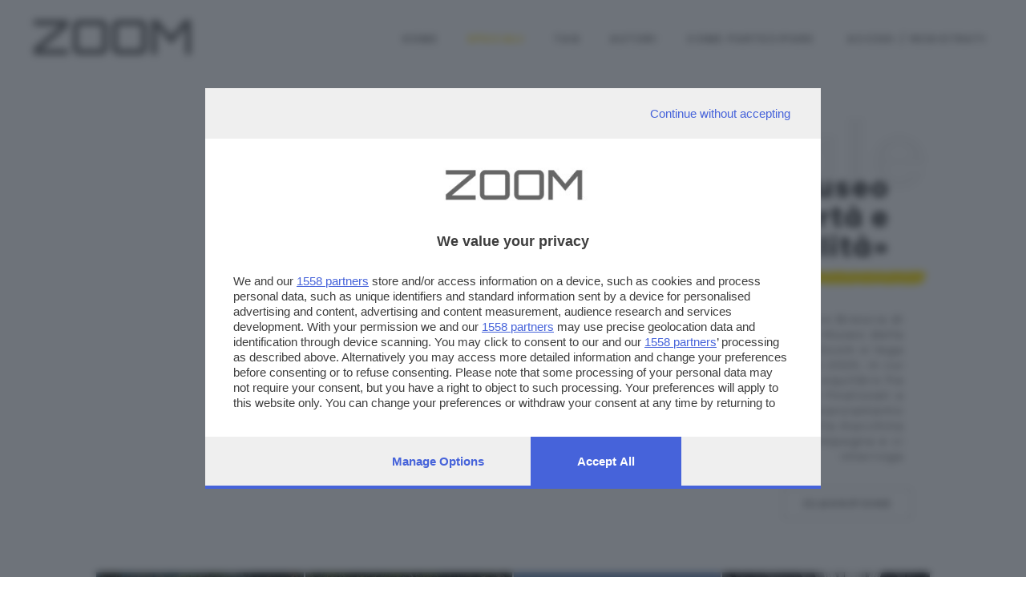

--- FILE ---
content_type: text/html; charset=UTF-8
request_url: https://zoom.giornaledibrescia.it/speciale/premio-brescia-2020-museo-della-fotografia-liberta-e-responsabilita
body_size: 6697
content:
<!DOCTYPE HTML>
<html lang="it">

<head>
  <meta name="viewport" content="width=device-width, initial-scale=1">
  <title> Premio Brescia 2020 - Museo della Fotografia: «Libertà e responsabilità» - Zoom Giornale di Brescia </title>
  <meta http-equiv="Content-Type" content="text/html; charset=utf-8" />  
  <!-- TalksMedia Cookies Consent Notice start -->
  <script type="module" src='https://cmp.pubtech.ai/357/pubtech-cmp-v2-esm.js'></script><script nomodule>!function(){var e=document,t=e.createElement('script');if(!('noModule'in t)&&'onbeforeload'in t){var n=!1;e.addEventListener('beforeload',(function(e){if(e.target===t)n=!0;else if(!e.target.hasAttribute('nomodule')||!n)return;e.preventDefault()}),!0),t.type='module',t.src='.',e.head.appendChild(t),t.remove()}}();</script>
  <script nomodule data-src='https://cmp.pubtech.ai/357/pubtech-cmp-v2.js' src='https://cmp.pubtech.ai/357/pubtech-cmp-v2.js'></script>
  <!-- TalksMedia Cookies Consent Notice end -->

  <!-- Font Awesome -->
  <link rel="stylesheet" href="https://cdnjs.cloudflare.com/ajax/libs/font-awesome/5.15.4/css/all.min.css" integrity="sha512-1ycn6IcaQQ40/MKBW2W4Rhis/DbILU74C1vSrLJxCq57o941Ym01SwNsOMqvEBFlcgUa6xLiPY/NS5R+E6ztJQ==" crossorigin="anonymous" referrerpolicy="no-referrer" />

  <!-- Bootstrap Core CSS -->
  <link href="/bootstrap/css/bootstrap.min.css" rel="stylesheet">

  <!-- Custom CSS -->
  <link href="/bootstrap/css/zoom.css" rel="stylesheet">
  <link href="/bootstrap/css/animate.css" rel="stylesheet">

  <link href="//fonts.googleapis.com/css?family=Orbitron:400,500,700,900|Montserrat:400,600,700" rel="stylesheet">
  <link href="https://fonts.googleapis.com/css?family=Raleway|Roboto+Condensed|Days+One|Poppins:400,600,700&display=swap" rel="stylesheet">
  <!-- jQuery Version 1.11.0 -->
  <script src="//ajax.googleapis.com/ajax/libs/jquery/1.11.1/jquery.min.js"></script>
  <!-- Google Tag Manager -->
  <script>(function(w,d,s,l,i){w[l]=w[l]||[];w[l].push({'gtm.start':
  new Date().getTime(),event:'gtm.js'});var f=d.getElementsByTagName(s)[0],
  j=d.createElement(s),dl=l!='dataLayer'?'&l='+l:'';j.async=true;j.src=
  'https://www.googletagmanager.com/gtm.js?id='+i+dl;f.parentNode.insertBefore(j,f);
  })(window,document,'script','dataLayer','GTM-N9NXJBQ');</script>
  <!-- End Google Tag Manager -->
  <script src="https://cdnjs.cloudflare.com/ajax/libs/popper.js/1.12.9/umd/popper.min.js" integrity="sha384-ApNbgh9B+Y1QKtv3Rn7W3mgPxhU9K/ScQsAP7hUibX39j7fakFPskvXusvfa0b4Q" crossorigin="anonymous"></script>

  <!-- Bootstrap Core JavaScript -->
  <script src="/bootstrap/js/bootstrap.min.js"></script>

  <!-- sha256 -->
  <script src="/js/sha256.min.js"></script>

  <!-- Plugin JavaScript -->
  <script src="//cdnjs.cloudflare.com/ajax/libs/jquery-easing/1.3/jquery.easing.min.js"></script>

  <!-- Flaticon -->
  <link rel="stylesheet" type="text/css" href="/flaticon/flaticon.css">


  <!-- HTML5 Shim and Respond.js IE8 support of HTML5 elements and media queries -->
  <!-- WARNING: Respond.js doesn't work if you view the page via file:// -->
  <!--[if lt IE 9]>
        <script src="https://oss.maxcdn.com/libs/html5shiv/3.7.0/html5shiv.js"></script>
        <script src="https://oss.maxcdn.com/libs/respond.js/1.4.2/respond.min.js"></script>
    <![endif]-->
  <link rel="stylesheet" type="text/css" href="/css/colorbox.css" />

  <script type="text/javascript" src="/js/jquery.colorbox.js"></script>
<script type="text/javascript" src="/js/masonry.pkgd.min.js"></script>
<script type="text/javascript" src="/js/imagesloaded.pkgd.min.js"></script>

        <meta name="description" content="Il portale di fotografie partecipativo di Brescia e Provincia" />
    <meta property="og:description" content="Il portale di fotografie partecipativo di Brescia e Provincia" />
    <meta property="og:image" content="http://zoom.giornaledibrescia.it/img/LogoFb.gif" />
  
     <meta property="fb:app_id" content="130635917013865" />
     <meta property="og:title" content="Premio Brescia 2020 - Museo della Fotografia: «Libertà e responsabilità» - Zoom Giornale di Brescia" />
     <meta property="og:url" content="http://zoom.giornaledibrescia.it/speciale/premio-brescia-2020-museo-della-fotografia-liberta-e-responsabilita" />
     <meta property="og:type" content="website" />
  <link href="/img/apple-touch-icon.png" rel="apple-touch-icon" />
  <link href="/img/apple-touch-icon-76x76.png" rel="apple-touch-icon" sizes="76x76" />
  <link href="/img/apple-touch-icon-120x120.png" rel="apple-touch-icon" sizes="120x120" />
  <link href="/img/apple-touch-icon-152x152.png" rel="apple-touch-icon" sizes="152x152" />
</head>

<body id="page-top" class="index">
  <!-- Load Facebook SDK for JavaScript -->
  <div id="fb-root"></div>
  <script>
    (function(d, s, id) {
      var js, fjs = d.getElementsByTagName(s)[0];
      if (d.getElementById(id)) return;
      js = d.createElement(s);
      js.id = id;
      js.src = "//connect.facebook.net/it_IT/sdk.js#xfbml=1&version=v2.8&appId=130635917013865";
      fjs.parentNode.insertBefore(js, fjs);
    }(document, 'script', 'facebook-jssdk'));
  </script>

  <!-- Navigation -->

  <header class="white-fix-top" id="headerTop">
    <div class="nav-header">
      <div class="container-fluid">
        <div class="row">
          <div class="col-12 d-none d-lg-block">
            <div class="float-left">
              <div class="logo-content">
                <a href="/" style="text-decoration: none;">
                  <div class="logo-zoom ml-lg-4">ZOOM</div>
                </a>
              </div>
            </div>

            <nav class="navbar navbar-expand-md fam-Pop">
              <div class="navbar-collapse collapse text-center" id="navbarCollapse">

                <ul class="navbar-nav ml-auto">
                  <li class="nav-item"><a href="/">Home</a></li>
                  <li class="nav-item d-none"><a href="/speciale/foto-del-giorno">Foto del Giorno</a></li>
                  <li class="nav-item"><a href="/speciali">Speciali</a></li>
                  <li class="nav-item"><a href="/tags">Tag</a></li>
                  <li class="nav-item"><a href="/autori">AUTORI</a></li>
                  <li class="nav-item"><a href="/photos/partecipa">Come partecipare</a></li>

                  
                                      <li class="nav-item"><a class="nav-item" href="/login"><i class="fa fa-sign-out"></i> ACCEDI / REGISTRATI</a></li>
                                    
                </ul>
              </div>
            </nav>
          </div>
        </div>
      </div>

    </div>

    <div class="nav-header">
      <div class="container p-0">
        <div class="row">
          <div class="col-12 d-block d-lg-none">
            <div class="float-left">
              <div class="logo smaller">
                <a href="/" style="text-decoration: none;">
                  <div class="logo-zoom">ZOOM</div>
                </a>
              </div>
            </div>
          </div>
        </div>
      </div>

    </div>



    <nav class="nav-bottom fixed-bottom d-block d-lg-none">
      <div class="container-fluid">
        <div class="text-center">

          <div class="row fam-Pop">
            <div class="col text-center active">
              <a href="/">
                <div><i class="fas fa-home"></i></div>
                <div class="dic-bottom">HOME</div>
              </a>
            </div>
            <div class="col">
              <a href="/authors/profile/" class="login_user">
                <div><i class="fas fa-user"></i></div>
                <div class="dic-bottom">Profilo</div>
              </a>
            </div>
            <div class="col">
              <div class="dropup">

                <button type="button" class="menu" data-toggle="dropdown" aria-haspopup="true" aria-expanded="false">
                  <i class="fas fa-ellipsis-v"></i>
                  <div class="dic-bottom">Altro</div>
                </button>
                <div class="dropdown-menu">
                  <a class="dropdown-item" href="/speciali">SPECIALI</a>
                  <a class="dropdown-item" href="/tags">TAGS</a>
                  <a class="dropdown-item" href="/autori">AUTORI</a>
                  <a class="dropdown-item" href="/photos/partecipa">COME PARTECIPARE</a>

                </div>
              </div>
            </div>
          </div>
        </div>

      </div>
    </nav>




  </header>











  <div class="container-fluid relative mt-body">
  <div class="row">
    <div class="offset-lg-5 col-lg-6 text-right">
      <div class="spot">
        <div class="tit-overlay text-right fam-Pop">Speciale</div>
        <div class="tit-presentazione fam-Pop mb-2 pr-5 fam-Mont">
          Premio Brescia 2020 - Museo della Fotografia: «Libertà e responsabilità»         </div>
        <div class="text-right">
          <img src="/img/brush.png" data-src="img/brush.png" class="line-draw-100">
        </div>
      </div>

      <div class="description-speciale-new fam-Mont lt-spacing-2">
                Torna la sezione Zoom-GdB nell'ambito del Premio Brescia di Fotografia, promosso per la 47esima edizione dal Museo della Fotografia Cinefotoclub. Il tema scelto per la sezione Zoom si lega inevitabilmente alla pandemia che ha segnato questo 2020, in cui ognuno di noi è stato chiamato alla prova difficile di un equilibro fra la propria libertà e la responsabilità di comportamenti finalizzati a scongiurare il contagio. Dall'uso delle mascherine al distanziamento sociale e non solo, tutto può offrirsi all'obiettivo della macchina fotografica come cifra e simbolo di un periodo che ci impegna e ci interroga
      </div>
    </div>
  </div>
</div>

<div class="gallery">
      <div class="container-fluid">
      <div class="row">
        <div class="col-12 col-lg-10 offset-lg-1" style="margin-bottom:10px">
                    
          <div class="col-12 text-right" style="margin-bottom:50px">
            <a href="/speciale/premio-brescia-2020-museo-della-fotografia-liberta-e-responsabilita/classifica/0" class="button type-2 fam-Pop"><b>CLASSIFICHE</b></a>
          </div>
        </div>

      </div>
    </div>
    <div class="container-fluid">

      <div class="col-12 col-lg-10 offset-lg-1">
        <div class="row">
                      <div class="col-12 col-sm-6 col-md-4 col-xl-3 puzzle">
              <div class="c-caption c-content-overlay">
                <div class="c-overlay-wrapper">
                  <div class="c-overlay-content fam-Mont">
                    <div class="c-content-title">
                      <a href="/foto/mille-miglia-con-un-nuovo-concetto-di-liberta/1/38">
                        Mille Miglia .....con un nuovo concetto di libertà                      </a>
                    </div>
                    <div class="c-content-author">Autore: <span> <a href="/autore/maffy">maffy</a></span></div>
                  </div>
                </div>
                <img src="https://zoom.giornaledibrescia.it/files/photo/a/2020/10/39064/sq_big_IMG-6360-Modifica.jpg" class="imgsquare">
                <div class="c-overlay-wrapper-bottom">
                  <div class="c-overlay-content fam-Pop">
                                          <div class="box-tags-thumbnail d-none d-lg-block">
                        <div class="tags fam-Mont"><b>TAGS</b></div>
                        <ul class="tag fam-Pop">
                                                      <li><a href="/tag/sport">Sport</a></li>
                                                      <li><a href="/tag/street">Street</a></li>
                                                      <li><a href="/tag/tempo-libero">Tempo Libero</a></li>
                                                      <li><a href="/tag/urban">Urban</a></li>
                                                      <li><a href="/tag/viaggi">Viaggi</a></li>
                                                  </ul>
                      </div>
                                      </div>
                </div>
              </div>
            </div>
                      <div class="col-12 col-sm-6 col-md-4 col-xl-3 puzzle">
              <div class="c-caption c-content-overlay">
                <div class="c-overlay-wrapper">
                  <div class="c-overlay-content fam-Mont">
                    <div class="c-content-title">
                      <a href="/foto/v-vincere-con-responsabilita/1/38">
                        V....vincere con responsabilità                      </a>
                    </div>
                    <div class="c-content-author">Autore: <span> <a href="/autore/maffy">maffy</a></span></div>
                  </div>
                </div>
                <img src="https://zoom.giornaledibrescia.it/files/photo/a/2020/10/39063/sq_big_IMG-6212-Modifica.jpg" class="imgsquare">
                <div class="c-overlay-wrapper-bottom">
                  <div class="c-overlay-content fam-Pop">
                                          <div class="box-tags-thumbnail d-none d-lg-block">
                        <div class="tags fam-Mont"><b>TAGS</b></div>
                        <ul class="tag fam-Pop">
                                                      <li><a href="/tag/sport">Sport</a></li>
                                                      <li><a href="/tag/street">Street</a></li>
                                                      <li><a href="/tag/tempo-libero">Tempo Libero</a></li>
                                                      <li><a href="/tag/urban">Urban</a></li>
                                                  </ul>
                      </div>
                                      </div>
                </div>
              </div>
            </div>
                      <div class="col-12 col-sm-6 col-md-4 col-xl-3 puzzle">
              <div class="c-caption c-content-overlay">
                <div class="c-overlay-wrapper">
                  <div class="c-overlay-content fam-Mont">
                    <div class="c-content-title">
                      <a href="/foto/la-liberta-e-la-responsabilita/1/38">
                        La libertà e la responsabilità...                      </a>
                    </div>
                    <div class="c-content-author">Autore: <span> <a href="/autore/maffy">maffy</a></span></div>
                  </div>
                </div>
                <img src="https://zoom.giornaledibrescia.it/files/photo/a/2020/10/39062/sq_big_IMG-3302-Modifica.jpg" class="imgsquare">
                <div class="c-overlay-wrapper-bottom">
                  <div class="c-overlay-content fam-Pop">
                                          <div class="box-tags-thumbnail d-none d-lg-block">
                        <div class="tags fam-Mont"><b>TAGS</b></div>
                        <ul class="tag fam-Pop">
                                                      <li><a href="/tag/still-life">Still Life</a></li>
                                                      <li><a href="/tag/street">Street</a></li>
                                                      <li><a href="/tag/urban">Urban</a></li>
                                                      <li><a href="/tag/viaggi">Viaggi</a></li>
                                                  </ul>
                      </div>
                                      </div>
                </div>
              </div>
            </div>
                      <div class="col-12 col-sm-6 col-md-4 col-xl-3 puzzle">
              <div class="c-caption c-content-overlay">
                <div class="c-overlay-wrapper">
                  <div class="c-overlay-content fam-Mont">
                    <div class="c-content-title">
                      <a href="/foto/non-ci-resta-che-pedalare/1/38">
                        Non ci resta che pedalare!                      </a>
                    </div>
                    <div class="c-content-author">Autore: <span> <a href="/autore/riccardo-palazzani">riccardo palazzani</a></span></div>
                  </div>
                </div>
                <img src="https://zoom.giornaledibrescia.it/files/photo/a/2020/10/39055/sq_big_A230172.jpg" class="imgsquare">
                <div class="c-overlay-wrapper-bottom">
                  <div class="c-overlay-content fam-Pop">
                                          <div class="box-tags-thumbnail d-none d-lg-block">
                        <div class="tags fam-Mont"><b>TAGS</b></div>
                        <ul class="tag fam-Pop">
                                                      <li><a href="/tag/bianco-e-nero">Bianco e Nero</a></li>
                                                      <li><a href="/tag/street">Street</a></li>
                                                      <li><a href="/tag/urban">Urban</a></li>
                                                  </ul>
                      </div>
                                      </div>
                </div>
              </div>
            </div>
                      <div class="col-12 col-sm-6 col-md-4 col-xl-3 puzzle">
              <div class="c-caption c-content-overlay">
                <div class="c-overlay-wrapper">
                  <div class="c-overlay-content fam-Mont">
                    <div class="c-content-title">
                      <a href="/foto/ritorno-alla-vita/1/38">
                        ritorno alla vita                      </a>
                    </div>
                    <div class="c-content-author">Autore: <span> <a href="/autore/franca-perletti">franca perletti</a></span></div>
                  </div>
                </div>
                <img src="https://zoom.giornaledibrescia.it/files/photo/a/2020/10/39050/sq_big_ritorno-alla-vita.jpg" class="imgsquare">
                <div class="c-overlay-wrapper-bottom">
                  <div class="c-overlay-content fam-Pop">
                                          <div class="box-tags-thumbnail d-none d-lg-block">
                        <div class="tags fam-Mont"><b>TAGS</b></div>
                        <ul class="tag fam-Pop">
                                                      <li><a href="/tag/bianco-e-nero">Bianco e Nero</a></li>
                                                      <li><a href="/tag/moda">Moda</a></li>
                                                      <li><a href="/tag/street">Street</a></li>
                                                      <li><a href="/tag/tempo-libero">Tempo Libero</a></li>
                                                      <li><a href="/tag/urban">Urban</a></li>
                                                  </ul>
                      </div>
                                      </div>
                </div>
              </div>
            </div>
                      <div class="col-12 col-sm-6 col-md-4 col-xl-3 puzzle">
              <div class="c-caption c-content-overlay">
                <div class="c-overlay-wrapper">
                  <div class="c-overlay-content fam-Mont">
                    <div class="c-content-title">
                      <a href="/foto/attenzione-intorno-a-noi/1/38">
                        Attenzione intorno a noi                      </a>
                    </div>
                    <div class="c-content-author">Autore: <span> <a href="/autore/franca-perletti">franca perletti</a></span></div>
                  </div>
                </div>
                <img src="https://zoom.giornaledibrescia.it/files/photo/a/2020/10/39049/sq_big_attenzione-intorno-a-noi.JPG" class="imgsquare">
                <div class="c-overlay-wrapper-bottom">
                  <div class="c-overlay-content fam-Pop">
                                      </div>
                </div>
              </div>
            </div>
                      <div class="col-12 col-sm-6 col-md-4 col-xl-3 puzzle">
              <div class="c-caption c-content-overlay">
                <div class="c-overlay-wrapper">
                  <div class="c-overlay-content fam-Mont">
                    <div class="c-content-title">
                      <a href="/foto/nuova-moda-per-l-a-salute/1/38">
                        Nuova moda per l a salute                      </a>
                    </div>
                    <div class="c-content-author">Autore: <span> <a href="/autore/franca-perletti">franca perletti</a></span></div>
                  </div>
                </div>
                <img src="https://zoom.giornaledibrescia.it/files/photo/a/2020/10/39048/sq_big_nuova-moda-per-la-salute.jpg" class="imgsquare">
                <div class="c-overlay-wrapper-bottom">
                  <div class="c-overlay-content fam-Pop">
                                      </div>
                </div>
              </div>
            </div>
                      <div class="col-12 col-sm-6 col-md-4 col-xl-3 puzzle">
              <div class="c-caption c-content-overlay">
                <div class="c-overlay-wrapper">
                  <div class="c-overlay-content fam-Mont">
                    <div class="c-content-title">
                      <a href="/foto/l-igiene-anzitutto/1/38">
                        l'igiene anzitutto                      </a>
                    </div>
                    <div class="c-content-author">Autore: <span> <a href="/autore/franca-perletti">franca perletti</a></span></div>
                  </div>
                </div>
                <img src="https://zoom.giornaledibrescia.it/files/photo/a/2020/10/39047/sq_big_l-igine-anzitutto.JPG" class="imgsquare">
                <div class="c-overlay-wrapper-bottom">
                  <div class="c-overlay-content fam-Pop">
                                      </div>
                </div>
              </div>
            </div>
                      <div class="col-12 col-sm-6 col-md-4 col-xl-3 puzzle">
              <div class="c-caption c-content-overlay">
                <div class="c-overlay-wrapper">
                  <div class="c-overlay-content fam-Mont">
                    <div class="c-content-title">
                      <a href="/foto/never-stop-1/1/38">
                        Never Stop                      </a>
                    </div>
                    <div class="c-content-author">Autore: <span> <a href="/autore/cesare-palazzo">cesare palazzo</a></span></div>
                  </div>
                </div>
                <img src="https://zoom.giornaledibrescia.it/files/photo/a/2020/10/39041/sq_big_palazzocesare-neverstop.jpg" class="imgsquare">
                <div class="c-overlay-wrapper-bottom">
                  <div class="c-overlay-content fam-Pop">
                                          <div class="box-tags-thumbnail d-none d-lg-block">
                        <div class="tags fam-Mont"><b>TAGS</b></div>
                        <ul class="tag fam-Pop">
                                                      <li><a href="/tag/bianco-e-nero">Bianco e Nero</a></li>
                                                      <li><a href="/tag/ritratti">Ritratti</a></li>
                                                      <li><a href="/tag/sport">Sport</a></li>
                                                      <li><a href="/tag/street">Street</a></li>
                                                      <li><a href="/tag/tempo-libero">Tempo Libero</a></li>
                                                      <li><a href="/tag/urban">Urban</a></li>
                                                  </ul>
                      </div>
                                      </div>
                </div>
              </div>
            </div>
                      <div class="col-12 col-sm-6 col-md-4 col-xl-3 puzzle">
              <div class="c-caption c-content-overlay">
                <div class="c-overlay-wrapper">
                  <div class="c-overlay-content fam-Mont">
                    <div class="c-content-title">
                      <a href="/foto/turismo-hai-tempi-del-covid/1/38">
                        Turismo hai tempi del covid                      </a>
                    </div>
                    <div class="c-content-author">Autore: <span> <a href="/autore/emanuele-de-cicco">emanuele de cicco</a></span></div>
                  </div>
                </div>
                <img src="https://zoom.giornaledibrescia.it/files/photo/a/2020/10/39038/sq_big_9.jpg" class="imgsquare">
                <div class="c-overlay-wrapper-bottom">
                  <div class="c-overlay-content fam-Pop">
                                          <div class="box-tags-thumbnail d-none d-lg-block">
                        <div class="tags fam-Mont"><b>TAGS</b></div>
                        <ul class="tag fam-Pop">
                                                      <li><a href="/tag/architettura">Architettura</a></li>
                                                      <li><a href="/tag/arte">Arte</a></li>
                                                      <li><a href="/tag/street">Street</a></li>
                                                      <li><a href="/tag/urban">Urban</a></li>
                                                      <li><a href="/tag/viaggi">Viaggi</a></li>
                                                  </ul>
                      </div>
                                      </div>
                </div>
              </div>
            </div>
                      <div class="col-12 col-sm-6 col-md-4 col-xl-3 puzzle">
              <div class="c-caption c-content-overlay">
                <div class="c-overlay-wrapper">
                  <div class="c-overlay-content fam-Mont">
                    <div class="c-content-title">
                      <a href="/foto/la-finestra-sul-futuro-emanuele-de-cicco/1/38">
                        La finestra sul futuro-Emanuele De Cicco                      </a>
                    </div>
                    <div class="c-content-author">Autore: <span> <a href="/autore/emanuele-de-cicco">emanuele de cicco</a></span></div>
                  </div>
                </div>
                <img src="https://zoom.giornaledibrescia.it/files/photo/a/2020/10/39036/sq_big_Emanuele-De-Cicco-Vista-sul-futuro.jpg" class="imgsquare">
                <div class="c-overlay-wrapper-bottom">
                  <div class="c-overlay-content fam-Pop">
                                          <div class="box-tags-thumbnail d-none d-lg-block">
                        <div class="tags fam-Mont"><b>TAGS</b></div>
                        <ul class="tag fam-Pop">
                                                      <li><a href="/tag/architettura">Architettura</a></li>
                                                      <li><a href="/tag/arte">Arte</a></li>
                                                      <li><a href="/tag/paesaggi">Paesaggi</a></li>
                                                      <li><a href="/tag/urban">Urban</a></li>
                                                      <li><a href="/tag/viaggi">Viaggi</a></li>
                                                  </ul>
                      </div>
                                      </div>
                </div>
              </div>
            </div>
                      <div class="col-12 col-sm-6 col-md-4 col-xl-3 puzzle">
              <div class="c-caption c-content-overlay">
                <div class="c-overlay-wrapper">
                  <div class="c-overlay-content fam-Mont">
                    <div class="c-content-title">
                      <a href="/foto/nonno-giochiamo/1/38">
                        Nonno giochiamo?                      </a>
                    </div>
                    <div class="c-content-author">Autore: <span> <a href="/autore/tatiana-galeru">tatiana galeru</a></span></div>
                  </div>
                </div>
                <img src="https://zoom.giornaledibrescia.it/files/photo/a/2020/10/39033/sq_big_3.JPG" class="imgsquare">
                <div class="c-overlay-wrapper-bottom">
                  <div class="c-overlay-content fam-Pop">
                                          <div class="box-tags-thumbnail d-none d-lg-block">
                        <div class="tags fam-Mont"><b>TAGS</b></div>
                        <ul class="tag fam-Pop">
                                                      <li><a href="/tag/tempo-libero">Tempo Libero</a></li>
                                                  </ul>
                      </div>
                                      </div>
                </div>
              </div>
            </div>
                      <div class="col-12 col-sm-6 col-md-4 col-xl-3 puzzle">
              <div class="c-caption c-content-overlay">
                <div class="c-overlay-wrapper">
                  <div class="c-overlay-content fam-Mont">
                    <div class="c-content-title">
                      <a href="/foto/il-peso-della-spesa/1/38">
                        Il peso della spesa                      </a>
                    </div>
                    <div class="c-content-author">Autore: <span> <a href="/autore/riccardo-palazzani">riccardo palazzani</a></span></div>
                  </div>
                </div>
                <img src="https://zoom.giornaledibrescia.it/files/photo/a/2020/10/39029/sq_big_50163537726-64a3d762ea-k.jpg" class="imgsquare">
                <div class="c-overlay-wrapper-bottom">
                  <div class="c-overlay-content fam-Pop">
                                          <div class="box-tags-thumbnail d-none d-lg-block">
                        <div class="tags fam-Mont"><b>TAGS</b></div>
                        <ul class="tag fam-Pop">
                                                      <li><a href="/tag/bianco-e-nero">Bianco e Nero</a></li>
                                                      <li><a href="/tag/street">Street</a></li>
                                                      <li><a href="/tag/urban">Urban</a></li>
                                                  </ul>
                      </div>
                                      </div>
                </div>
              </div>
            </div>
                      <div class="col-12 col-sm-6 col-md-4 col-xl-3 puzzle">
              <div class="c-caption c-content-overlay">
                <div class="c-overlay-wrapper">
                  <div class="c-overlay-content fam-Mont">
                    <div class="c-content-title">
                      <a href="/foto/liberta-e-responsabilita-1/1/38">
                        Libertà e responsabilità                      </a>
                    </div>
                    <div class="c-content-author">Autore: <span> <a href="/autore/tatiana-galeru">tatiana galeru</a></span></div>
                  </div>
                </div>
                <img src="https://zoom.giornaledibrescia.it/files/photo/a/2020/10/39022/sq_big_DSC-4635-1.JPG" class="imgsquare">
                <div class="c-overlay-wrapper-bottom">
                  <div class="c-overlay-content fam-Pop">
                                          <div class="box-tags-thumbnail d-none d-lg-block">
                        <div class="tags fam-Mont"><b>TAGS</b></div>
                        <ul class="tag fam-Pop">
                                                      <li><a href="/tag/ritratti">Ritratti</a></li>
                                                  </ul>
                      </div>
                                      </div>
                </div>
              </div>
            </div>
                      <div class="col-12 col-sm-6 col-md-4 col-xl-3 puzzle">
              <div class="c-caption c-content-overlay">
                <div class="c-overlay-wrapper">
                  <div class="c-overlay-content fam-Mont">
                    <div class="c-content-title">
                      <a href="/foto/il-vuoto-della-paura/1/38">
                        Il vuoto della paura                      </a>
                    </div>
                    <div class="c-content-author">Autore: <span> <a href="/autore/capoperno">capoperno</a></span></div>
                  </div>
                </div>
                <img src="https://zoom.giornaledibrescia.it/files/photo/a/2020/09/39011/sq_big_F770BC2A-D836-4ED9-8B73-38041B719241.jpeg" class="imgsquare">
                <div class="c-overlay-wrapper-bottom">
                  <div class="c-overlay-content fam-Pop">
                                          <div class="box-tags-thumbnail d-none d-lg-block">
                        <div class="tags fam-Mont"><b>TAGS</b></div>
                        <ul class="tag fam-Pop">
                                                      <li><a href="/tag/architettura">Architettura</a></li>
                                                      <li><a href="/tag/bianco-e-nero">Bianco e Nero</a></li>
                                                      <li><a href="/tag/street">Street</a></li>
                                                      <li><a href="/tag/urban">Urban</a></li>
                                                  </ul>
                      </div>
                                      </div>
                </div>
              </div>
            </div>
                      <div class="col-12 col-sm-6 col-md-4 col-xl-3 puzzle">
              <div class="c-caption c-content-overlay">
                <div class="c-overlay-wrapper">
                  <div class="c-overlay-content fam-Mont">
                    <div class="c-content-title">
                      <a href="/foto/writer/1/38">
                        Writer                      </a>
                    </div>
                    <div class="c-content-author">Autore: <span> <a href="/autore/andri74">andri74</a></span></div>
                  </div>
                </div>
                <img src="https://zoom.giornaledibrescia.it/files/photo/a/2020/09/39008/sq_big_IncertiAndrea-Writer.jpg" class="imgsquare">
                <div class="c-overlay-wrapper-bottom">
                  <div class="c-overlay-content fam-Pop">
                                          <div class="box-tags-thumbnail d-none d-lg-block">
                        <div class="tags fam-Mont"><b>TAGS</b></div>
                        <ul class="tag fam-Pop">
                                                      <li><a href="/tag/arte">Arte</a></li>
                                                      <li><a href="/tag/street">Street</a></li>
                                                      <li><a href="/tag/urban">Urban</a></li>
                                                  </ul>
                      </div>
                                      </div>
                </div>
              </div>
            </div>
                      <div class="col-12 col-sm-6 col-md-4 col-xl-3 puzzle">
              <div class="c-caption c-content-overlay">
                <div class="c-overlay-wrapper">
                  <div class="c-overlay-content fam-Mont">
                    <div class="c-content-title">
                      <a href="/foto/garden-covid/1/38">
                        GARDEN COVID                      </a>
                    </div>
                    <div class="c-content-author">Autore: <span> <a href="/autore/ivan-zanotti">ivan zanotti</a></span></div>
                  </div>
                </div>
                <img src="https://zoom.giornaledibrescia.it/files/photo/a/2020/09/39002/sq_big_garden-covid-2020.jpg" class="imgsquare">
                <div class="c-overlay-wrapper-bottom">
                  <div class="c-overlay-content fam-Pop">
                                          <div class="box-tags-thumbnail d-none d-lg-block">
                        <div class="tags fam-Mont"><b>TAGS</b></div>
                        <ul class="tag fam-Pop">
                                                      <li><a href="/tag/natura">Natura</a></li>
                                                      <li><a href="/tag/still-life">Still Life</a></li>
                                                      <li><a href="/tag/urban">Urban</a></li>
                                                  </ul>
                      </div>
                                      </div>
                </div>
              </div>
            </div>
                      <div class="col-12 col-sm-6 col-md-4 col-xl-3 puzzle">
              <div class="c-caption c-content-overlay">
                <div class="c-overlay-wrapper">
                  <div class="c-overlay-content fam-Mont">
                    <div class="c-content-title">
                      <a href="/foto/messa-ai-tempi-del-covid/1/38">
                        Messa ai tempi del Covid                      </a>
                    </div>
                    <div class="c-content-author">Autore: <span> <a href="/autore/matteo-pasotti">matteo pasotti</a></span></div>
                  </div>
                </div>
                <img src="https://zoom.giornaledibrescia.it/files/photo/a/2020/09/39000/sq_big_A-messa.jpg" class="imgsquare">
                <div class="c-overlay-wrapper-bottom">
                  <div class="c-overlay-content fam-Pop">
                                          <div class="box-tags-thumbnail d-none d-lg-block">
                        <div class="tags fam-Mont"><b>TAGS</b></div>
                        <ul class="tag fam-Pop">
                                                      <li><a href="/tag/tempo-libero">Tempo Libero</a></li>
                                                  </ul>
                      </div>
                                      </div>
                </div>
              </div>
            </div>
                      <div class="col-12 col-sm-6 col-md-4 col-xl-3 puzzle">
              <div class="c-caption c-content-overlay">
                <div class="c-overlay-wrapper">
                  <div class="c-overlay-content fam-Mont">
                    <div class="c-content-title">
                      <a href="/foto/creazione-di-un-quadro/1/38">
                        Creazione di un quadro                      </a>
                    </div>
                    <div class="c-content-author">Autore: <span> <a href="/autore/renato-aquilini">renato aquilini</a></span></div>
                  </div>
                </div>
                <img src="https://zoom.giornaledibrescia.it/files/photo/a/2020/09/38999/sq_big_IMG-0281.JPG" class="imgsquare">
                <div class="c-overlay-wrapper-bottom">
                  <div class="c-overlay-content fam-Pop">
                                          <div class="box-tags-thumbnail d-none d-lg-block">
                        <div class="tags fam-Mont"><b>TAGS</b></div>
                        <ul class="tag fam-Pop">
                                                      <li><a href="/tag/architettura">Architettura</a></li>
                                                  </ul>
                      </div>
                                      </div>
                </div>
              </div>
            </div>
                      <div class="col-12 col-sm-6 col-md-4 col-xl-3 puzzle">
              <div class="c-caption c-content-overlay">
                <div class="c-overlay-wrapper">
                  <div class="c-overlay-content fam-Mont">
                    <div class="c-content-title">
                      <a href="/foto/facciamolo-per-loro/1/38">
                        Facciamolo per loro                      </a>
                    </div>
                    <div class="c-content-author">Autore: <span> <a href="/autore/roberto-serra">roberto serra</a></span></div>
                  </div>
                </div>
                <img src="https://zoom.giornaledibrescia.it/files/photo/a/2020/09/38988/sq_big_DSCF4793-Modifica.jpg" class="imgsquare">
                <div class="c-overlay-wrapper-bottom">
                  <div class="c-overlay-content fam-Pop">
                                          <div class="box-tags-thumbnail d-none d-lg-block">
                        <div class="tags fam-Mont"><b>TAGS</b></div>
                        <ul class="tag fam-Pop">
                                                      <li><a href="/tag/bianco-e-nero">Bianco e Nero</a></li>
                                                      <li><a href="/tag/street">Street</a></li>
                                                  </ul>
                      </div>
                                      </div>
                </div>
              </div>
            </div>
                      <div class="col-12 col-sm-6 col-md-4 col-xl-3 puzzle">
              <div class="c-caption c-content-overlay">
                <div class="c-overlay-wrapper">
                  <div class="c-overlay-content fam-Mont">
                    <div class="c-content-title">
                      <a href="/foto/liberta-e-responsabilita/1/38">
                        Libertà e responsabilità                      </a>
                    </div>
                    <div class="c-content-author">Autore: <span> <a href="/autore/roberto-serra">roberto serra</a></span></div>
                  </div>
                </div>
                <img src="https://zoom.giornaledibrescia.it/files/photo/a/2020/09/38987/sq_big_zoom.jpg" class="imgsquare">
                <div class="c-overlay-wrapper-bottom">
                  <div class="c-overlay-content fam-Pop">
                                          <div class="box-tags-thumbnail d-none d-lg-block">
                        <div class="tags fam-Mont"><b>TAGS</b></div>
                        <ul class="tag fam-Pop">
                                                      <li><a href="/tag/bianco-e-nero">Bianco e Nero</a></li>
                                                      <li><a href="/tag/street">Street</a></li>
                                                  </ul>
                      </div>
                                      </div>
                </div>
              </div>
            </div>
                      <div class="col-12 col-sm-6 col-md-4 col-xl-3 puzzle">
              <div class="c-caption c-content-overlay">
                <div class="c-overlay-wrapper">
                  <div class="c-overlay-content fam-Mont">
                    <div class="c-content-title">
                      <a href="/foto/e-un-dio-che-e-morto/1/38">
                        E' un Dio che è morto                      </a>
                    </div>
                    <div class="c-content-author">Autore: <span> <a href="/autore/alessandro-bacchetti">alessandro bacchetti</a></span></div>
                  </div>
                </div>
                <img src="https://zoom.giornaledibrescia.it/files/photo/a/2020/04/38396/sq_big_AXL1051.jpg" class="imgsquare">
                <div class="c-overlay-wrapper-bottom">
                  <div class="c-overlay-content fam-Pop">
                                          <div class="box-tags-thumbnail d-none d-lg-block">
                        <div class="tags fam-Mont"><b>TAGS</b></div>
                        <ul class="tag fam-Pop">
                                                      <li><a href="/tag/notturne">Notturne</a></li>
                                                      <li><a href="/tag/street">Street</a></li>
                                                      <li><a href="/tag/urban">Urban</a></li>
                                                  </ul>
                      </div>
                                      </div>
                </div>
              </div>
            </div>
                  </div>

        <div class="contatore text-center fam-Pop" style="margin-top:20px;">
          Pagina 1 di 1, 22 foto totali        </div>
        <div class="paging clearfix text-center fam-Pop mb-5">
          <span class="prev disabled">&lt; precedente</span><span class="next disabled">successivo &gt;</span>        </div>




      </div>
    </div>
    <script type="text/javascript">
    $(document).ready(function() {
      $('.current').prev('span').addClass('sizeUp');
      $('.current').next('span').addClass('sizeUp');
    });
  </script>
      <script type="text/javascript">
      $(document).ready(function() {
        // Gestione menu
        $('.navbar-nav li.active').removeClass('active');
        $('.navbar-nav > li').eq(2).addClass('active');
      });
    </script>
  



  <footer>
    <div class="bg-light color-white wow fadeIn">
      <div class="container-fluid">
        <div class="row">
          <div class="col-12 py100" style="background-image: url('/img/acc-foto-footer.jpg');  background-repeat: no-repeat; background-position: bottom center; background-size:cover;">
            <div class="layer-dark"></div>
            <div class="container" id="contact">
              <div class="row">
                <div class="col-12 col-sm-12 col-md-12 col-lg-4 text-center">

                  <div class="logo-zoom mx-0">ZOOM</div>
                  <div class="fam-Mont font13 lt-spacing-2">è un'iniziativa del</div>
                  <a href="https://www.giornaledibrescia.it" target="_self">
                    <div class="logo-gdb mt-2 mb-5"><img src="/img/gdb-logo-extended.png" width="243" height="21"></div>
                  </a>
                </div>
                <div class="col-12 col-sm-12 col-md-12 col-lg-4  offset-lg-1">
                  <div class="contact text-lrft">
                    <h4 class="fweight-600 font30 yellow">CONTATTI</h4>
                    <div class="dida">PER ASSISTENZA TECNICA E INFORMAZIONI</div>
                    <p class="font14">
                      <b>
                        <i class="far fa-envelope yellow"></i>
                        MAIL </b>:
                      <a href="mailto:zoom@giornaledibrescia.it">zoom@giornaledibrescia.it</a>
                    </p>
                    <div class="dida mt-5">PER L'INVIO DELLE FOTOGRAFIE </div>
                    <p class="font14">
                      <b>
                        <i class="far fa-user yellow"></i>
                      </b>:

                  
                                      <a class="nav-item" href="#oauthModal" data-toggle="modal"><i class="fa fa-sign-out"></i> ACCEDI / REGISTRATI</a>
                                    

                    </p>
                  </div>
                </div>
                <div class="col-12 col-sm-12 col-md-12 col-lg-3">
                  <div class="social text-left">
                    <h4 class="fweight-600 font30 yellow">GDB SUI SOCIAL</h4>
                    <ul class="menu-list menu-social">
                      <li>
                        <a class="link" href="https://www.facebook.com/giornaledibrescia" target="_blank" rel="nofollow">
                          <i class="fab fa-facebook-f"></i>
                        </a>
                      </li>
                      <li>
                        <a class="link" href="https://www.instagram.com/giornaledibrescia/" target="_blank" rel="nofollow">
                          <i class="fab fa-instagram"></i>
                        </a>
                      </li>
                    </ul>
                  </div>
                </div>
              </div>
            </div>

          </div>
        </div>
      </div>
    </div>

    <div class="bg-light">
      <div class="container">
        <div class="row">
          <div class="col-xs-12">
            <div class="footer-bar">
              <ul class="footer-menu list-unstyled list-inline">
                <li>
                  <a target="_self" href="https://www.giornaledibrescia.it/privacy">Informativa privacy</a>
                </li>
                <!-- <li>
                  <a target="_self" href="">Cookie Policy</a>
                </li> -->
              </ul>
            </div>
          </div>
        </div>
      </div>
    </div>
    <div class="container">
      <p class="copyright mt20">
        © Copyright Editoriale Bresciana S.p.A. - Brescia- P.IVA 00272770173<br><br>
        Soggetto esercente l'attività di direzione e coordinamento: Gold Line SpA L'adattamento totale o parziale e la riproduzione con qualsiasi mezzo elettronico, in funzione della conseguente diffusione online, sono riservati per tutti i paesi. Informative e moduli privacy. Edizione online del Giornale di Brescia, quotidiano di informazione registrato al Tribunale di Brescia al n° 07/1948 in data 30 novembre 1948.
      </p>
    </div>
  </footer>

<script defer src="https://static.cloudflareinsights.com/beacon.min.js/vcd15cbe7772f49c399c6a5babf22c1241717689176015" integrity="sha512-ZpsOmlRQV6y907TI0dKBHq9Md29nnaEIPlkf84rnaERnq6zvWvPUqr2ft8M1aS28oN72PdrCzSjY4U6VaAw1EQ==" data-cf-beacon='{"version":"2024.11.0","token":"4e2c6378a54a4a0cb6c3eb986a173d56","server_timing":{"name":{"cfCacheStatus":true,"cfEdge":true,"cfExtPri":true,"cfL4":true,"cfOrigin":true,"cfSpeedBrain":true},"location_startswith":null}}' crossorigin="anonymous"></script>
</body>
<script type="text/javascript">
  if ($("#headerTop").hasClass('over-fix-top')) {
    $(window).scroll(function() {
      var scroll = $(window).scrollTop();
      if (scroll >= 500) {
        $("#headerTop").removeClass('over-fix-top');
        $("#headerTop").addClass('white-fix-top');
      } else {
        $("#headerTop").removeClass('white-fix-top');
        $("#headerTop").addClass('over-fix-top');
      }
    });
  }
</script>


</html>
